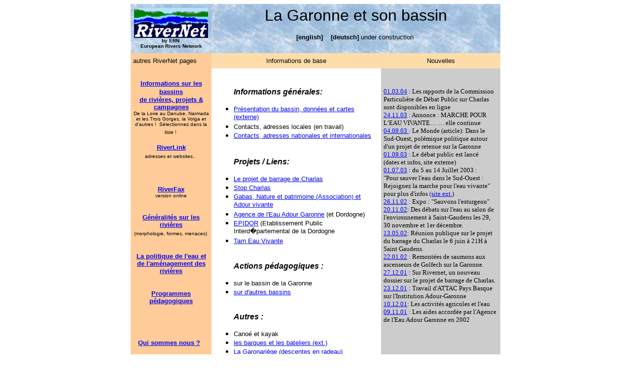

--- FILE ---
content_type: text/html; charset=UTF-8
request_url: https://www.rivernet.org/garonne/garonne_f.htm
body_size: 12751
content:
<HTML>
<HEAD>
   <META HTTP-EQUIV="Content-Type" CONTENT="text/html; charset=iso-8859-1">
   <META NAME="GENERATOR" CONTENT="Mozilla/4.03 [fr] (Win95; I) [Netscape]">
   <META NAME="FORMATTER" CONTENT="Microsoft FrontPage 2.0">
   <META NAME="Author" CONTENT="Robert EPPLE">
   <TITLE>La Garonne et son bassin</TITLE>
</HEAD>
<BODY TEXT="#000000" BGCOLOR="#FFFFFF" LINK="#0000EE" VLINK="#CC0000" ALINK="#FF6600" NOSAVE>
<center>
  <table border=0 cellpadding=5 bgcolor="#FFFFFF" cellspacing="0" width="750" height="984" >
    <tr bgcolor="#FFFFFF"> 
      <td background="../imgs/bg_3.jpg" width="154" height="98"> 
        <div align="left"> 
          <p align="center"><img src="../imgs/rn_s.gif" NOSAVE height=61 width=150 align=top vspace="0" hspace="0"><br>
            <font size=-2><b><font size="1" face="Arial, Helvetica, sans-serif">by 
            ERN&nbsp;</font></b></font> <font size="1" face="Arial, Helvetica, sans-serif"><b><br>
            European Rivers Network</b></font></p>
        </div>
      </td>
      <td align=CENTER colspan="2" background="../imgs/bg_3.jpg" height="98" valign="top"> 
        <p><font color="#000000" face="Arial, Helvetica, sans-serif" size="6">La 
          Garonne et son bassin</font> </p>
        <center>
          <font face="Arial, Helvetica, sans-serif"><b><font color="#000000"><font size=-1>[english]&nbsp;&nbsp;&nbsp; 
          [deutsch]</font></font></b><font size="2"> under construction</font></font><font color="#CCCCCC">&nbsp;</font> 
        </center>
        </td>
    </tr>
    <tr> 
      <td bgcolor="#FFCC99" width="154" height="30"><font size="2" face="Arial, Helvetica, sans-serif">autres 
        RiverNet pages</font> </td>
      <td bgcolor="#FEDDAB" width="334" height="30"> 
        <center>
          <font face="Arial, Helvetica, sans-serif" size="2">Informations de base 
          </font> 
        </center>
      </td>
      <td bgcolor="#FEDDAB" width="232" height="30"> 
        <center>
          <font face="Arial, Helvetica, sans-serif" size="2">Nouvelles </font> 
        </center>
      </td>
    </tr>
    <tr> 
      <td align=CENTER valign=TOP width="154" bgcolor="#FFCC99" height="674"> 
        <p><br>
          <b><font size=-1><a href="../bassin_f.htm"><font face="Arial, Helvetica, sans-serif">Informations 
          sur les bassins</font></a></font></b> <font face="Arial, Helvetica, sans-serif"><br>
          <b><font size=-1><a href="../bassin_f.htm">de rivi&egrave;res, projets 
          &amp; campagnes</a></font></b> <br>
          <font size=-2>De la Loire au&nbsp;Danube, Narmada et les Trois Gorges, 
          la Volga et d'autres !&nbsp; S&eacute;lectionnez dans la liste !&nbsp;</font></font> 
          <font face="Arial, Helvetica, sans-serif"><br>
          </font></p>
        <p><font face="Arial, Helvetica, sans-serif"><b><font size=-1><a href="../links.htm">RiverLink</a></font></b> 
          <br>
          <font size=-2>adresses et websites..&nbsp;</font></font> <font face="Arial, Helvetica, sans-serif"><br>
          <br>
          <br>
          </font> 
        <p><font face="Arial, Helvetica, sans-serif"><b><font size=-1><a href="../rf_f.htm">RiverFax</a></font></b> 
          <br>
          <font size=-2>version online</font></font> 
        <p> <font size="-1" face="Arial, Helvetica, sans-serif">&nbsp;&nbsp; <b><a href="../rivers_f.htm"><br>
          G&eacute;n&eacute;ralit&eacute;s sur les rivi&egrave;res<br>
          </a></b></font><font size="-2" face="Arial, Helvetica, sans-serif">(morphologie, 
          formes, menaces)&nbsp;</font> <font face="Arial, Helvetica, sans-serif"><br>
          </font> 
        <p><font face="Arial, Helvetica, sans-serif"><b><font size=-1><a href="../policy_x.htm"><br>
          La politique de l'eau et de l'am&eacute;nagement des rivi&egrave;res</a></font></b> 
          </font> 
        <p> 
        <p><font face="Arial, Helvetica, sans-serif"><b><font size=-1><a href="../educ/edux.htm"><br>
          Programmes p&eacute;dagogiques</a></font></b> </font> 
        <p><br>
          <br>
        <p><font face="Arial, Helvetica, sans-serif"><b><font size=-1><a href="../rn_f.htm">Qui 
          sommes nous ?</a></font></b> &nbsp; </font></p>
      </td>
      <td valign=TOP width="334" bgcolor="#FFFFFF" height="674"> 
        <center>
        </center>
        <br>
        <blockquote> 
          <p><b><i><font color="#000000"><font size="+0" face="Arial, Helvetica, sans-serif">Informations 
            g&eacute;n&eacute;rales:</font></font></i></b><font face="Arial, Helvetica, sans-serif">&nbsp; 
            </font></p>
        </blockquote>
        <ul>
          <li> <font color="#000000" face="Arial, Helvetica, sans-serif"><font size=-1><a href="http://www.eau-adour-garonne.fr/interimages_pres_aeag_f.html" target="_blank">Pr&eacute;sentation 
            du bassin, donn&eacute;es et cartes (externe)</a></font></font><font color="#000000" face="Arial, Helvetica, sans-serif"></font></li>
          <li><font face="Arial, Helvetica, sans-serif" size="2">Contacts, adresses 
            locales (en travail)</font></li>
          <li> <font color="#000000" face="Arial, Helvetica, sans-serif"><font size=-1><a href="../links.htm">Contacts, 
            adresses nationales et internationales</a>&nbsp;<br>
            <br>
            </font><b><i><font size=+0><br>
            Projets / Liens:</font></i></b>&nbsp;</font></li>
        </ul>
        <ul>
          <li><font face="Arial, Helvetica, sans-serif"><a href="charlas.htm"><font size="2">Le 
            projet de barrage de Charlas</font></a></font></li>
          <li><a href="http://www.stopcharlas.org/" target="_blank"><font face="Arial, Helvetica, sans-serif" size="2">Stop 
            Charlas</font></a></li>
          <li><font face="Arial, Helvetica, sans-serif" size="2"><a href="http://gabas.lautre.net" target="_blank">Gabas, 
            Nature et patrimoine (Association) et Adour vivante</a></font></li>
          <li><font color="#000000" face="Arial, Helvetica, sans-serif"><font size=-1><a href="http://www.eau-adour-garonne.fr/" target="_blank">Agence 
            de l'Eau Adour Garonne</a> (et Dordogne)</font></font></li>
          <li><font face="Arial, Helvetica, sans-serif" size="2"><a href="http://www.perigord.tm.fr/epidor/epinet/indepi.htm">EPIDOR</a> 
            (Etablissement Public Interd�partemental de la Dordogne </font></li>
          <li><font color="#000000" face="Arial, Helvetica, sans-serif"><font size=-1><a href="http://www.multimania.com/latev/">Tarn 
            Eau Vivante</a></font></font><font face="Arial, Helvetica, sans-serif"><br>
            </font></li>
        </ul>
        <p> 
        <blockquote> <font face="Arial, Helvetica, sans-serif"><br>
          <b><i><font color="#000000"><font size=+0>Actions p&eacute;dagogiques 
          :</font></font></i></b>&nbsp; </font></blockquote>
        <ul>
          <li> <font size="-1" face="Arial, Helvetica, sans-serif">sur le bassin 
            de la Garonne</font></li>
          <li> <font size="-1" face="Arial, Helvetica, sans-serif"><a href="../educ/edux.htm">sur 
            d'autres bassins</a></font> 
            <p> <font color="#000000">&nbsp;<br>
              <b><i><font size="+0" face="Arial, Helvetica, sans-serif">Autres 
              :</font></i></b><font face="Arial, Helvetica, sans-serif">&nbsp;</font></font><font face="Arial, Helvetica, sans-serif">&nbsp; 
              </font></p>
          </li>
        </ul>
        <ul>
          <li> <font color="#000000" face="Arial, Helvetica, sans-serif"><font size=-1>Cano&eacute; 
            et kayak&nbsp;</font></font></li>
          <li> <font color="#000000" face="Arial, Helvetica, sans-serif"><font size=-1><a href="http://www.ac-montpellier.fr/cybersites/lozere/vignes/presente/vbarques.html">les 
            barques et les bateliers (ext.)</a></font></font></li>
          <li> <font color="#000000" face="Arial, Helvetica, sans-serif"><font size=-1><a href="http://www.mairie-muret.fr/garonariege.htm">La 
            Garonari&egrave;ge (descentes en radeau)</a></font></font></li>
          <li> <font color="#000000" face="Arial, Helvetica, sans-serif"><font size=-1>Eco-Tourisme</font></font></li>
          <li> <font color="#000000" face="Arial, Helvetica, sans-serif"><font size=-1>Recherches 
            et sciences</font></font></li>
        </ul>
        <p>&nbsp;</p>
        <dir>&nbsp;</dir>
        <a href="../welcomef.htm"><br>
        </a></td>
      <td valign=TOP bgcolor="#CCCCCC" width="232" height="674"> 
        <center>
          <p align="left"><br>
          </p>
          <p align="left"><font size="2"><a href="prs01.htm#010304">01.03.04</a> 
            : Les rapports de la Commission Particuli&egrave;re de D&eacute;bat 
            Public sur Charlas<br>
            sont disponibles en ligne</font><br>
            <font size="2"><a href="prs01.htm#241103">24.11.03</a> : Annonce : 
            MARCHE POUR L&#146;EAU VIVANTE&#133; &#133; elle continue<br>
            </font><font face="Times New Roman, Times, serif" size="2"><a href="prs01.htm#040903">04.09.03 
            </a>: Le Monde (article): Dans le Sud-Ouest, pol&eacute;mique politique 
            autour d'un projet de retenue sur la Garonne<br>
            </font><font face="Times New Roman, Times, serif" size="2"><a href="http://www.debat-public-charlas.com/accueil.php" target="_blank">01.09.03</a> 
            : Le d&eacute;bat public est lanc&eacute;<br>
            (dates et infos, site externe)<br>
            </font><font face="Arial, Helvetica, sans-serif" size="2"><a href="http://gabas.lautre.net/"><font face="Times New Roman, Times, serif">01.07.03</font></a><font face="Times New Roman, Times, serif"> 
            : du </font></font><font face="Times New Roman, Times, serif" size="2"> 
            5 au 14 Juillet 2003 : <br>
            &quot;Pour sauver l'eau dans le Sud-Ouest : <br>
            Rejoignez la marche pour l'eau vivante&quot; pour plus d'infos <a href="http://gabas.lautre.net/">(site 
            ext.</a>)<br>
            </font><font face="Times New Roman, Times, serif" size="2"><a href="prs05.htm#261102">26.11.02</a> 
            : Expo : &quot;Sauvons l'esturgeon&quot;<br>
            </font><font size="2" face="Times New Roman, Times, serif"><a href="prs01.htm#201102">20.11.02</a>: 
            Des d&eacute;bats sur l'eau au salon de l'environnement &agrave; Saint-Gaudens 
            les 29, 30 novembre et 1er d&eacute;cembre.<br>
            </font><font face="Times New Roman, Times, serif" size="2"><a href="prs01.htm#130502">13.05.02</a>: 
            R&eacute;union publique sur le projet du barrage du Charlas le 6 juin 
            &agrave; 21H &agrave; Saint Gaudens.<br>
            </font><font face="Times New Roman, Times, serif" size="2"><a href="../general/salmon/prs05.htm#220102">22.01.02</a> 
            : Remont&eacute;es de saumons aux ascenseurs de Golfech sur la Garonne.<br>
            </font><font face="Times New Roman, Times, serif" size="2"><a href="charlas.htm">27.12.01</a> 
            : Sur Rivernet, un nouveau dossier sur le projet de barrage de Charlas.<br>
            <a href="../Adour/prs01.htm#231201">23.12.01</a> : Travail d'ATTAC 
            Pays Basque sur l'Institution Adour-Garonne<br>
            </font><font face="Times New Roman, Times, serif" size="2"><a href="../Adour/prs01.htm#101201">10.12.01</a>: 
            Les activit&eacute;s agricoles et l'eau </font><font size="2" face="Times New Roman, Times, serif"><a href="prs01#091101">09.11.01</a> 
            : Les aides accord&eacute;e par l'Agence de l'Eau Adour Garonne en 
            2002</font></p>
          <p align="left">&nbsp;</p>
        </center>
      </td>
    </tr>
    <tr bgcolor="#FFFFFF"> 
      <td align=CENTER valign=TOP colspan="3" height="2"><a href="../welcomef.htm"><br>
        <img src="../imgs/rn_s.gif" alt="Logo RiverNet" NOSAVE border=0 height=38 width=104 align=ABSBOTTOM></a><a href="../welcomef.htm"> 
        Retour &agrave; la page principale de Rivernet</a> <br>
        <br>
        <font size=-1>Ces pages et leur contenu sont &copy; Copyright de European 
        Rivers Network.</font> <br>
        <font size=-1>Pour plus d'informations, des remarques ou des propositions, 
        n'h&eacute;sitez pas &agrave; <a href="mailto:ern@rivernet.org">nous envoyer 
        un message</a>.</font></td>
    </tr>
  </table>
  <p>&nbsp;</p>
</center>
<center>
</center>

</BODY>
</HTML>
